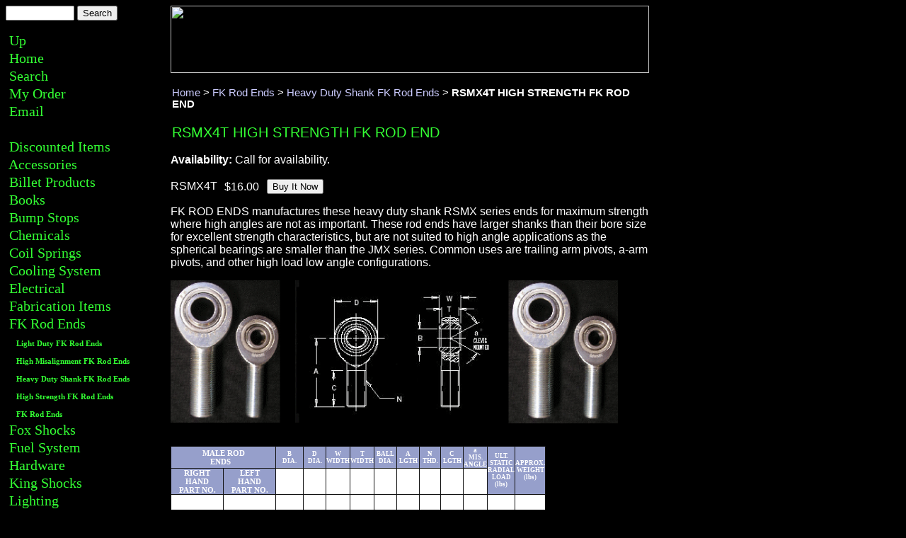

--- FILE ---
content_type: text/html
request_url: http://www.offroad-engineering.com/rsmx4t.html
body_size: 6192
content:
<!DOCTYPE HTML PUBLIC "-//W3C//DTD HTML 4.01 Transitional//EN">
<html><head><meta name="Description" content="Off road engineering offers the best pricing and unsurpassed customer service.Fox shocks are one of our best selling shocks.Fox shock has been manufacturing racing shocks for more than thirty years and are quality shocks.Shocks such as fox shocks are rebuidable and revalvable.King racing shocks and sway-a-way shocks are also high quality shock and are also ajustable.Sway away shock and Fox shock and king shock have performed well in the off road racing community.King shocks and Fox shocks are both very well designed like swayaway shocks."><meta name="Keywords" content="RSMX4T HIGH STRENGTH FK ROD END Heavy Duty Shank FK Rod Ends FK ROD ENDS manufactures these heavy duty shank RSMX series ends maximum strength where high angles not important These rod ends have larger shanks their bore size excellent strength characteristics not suited high angle applications spherical bearings smaller JMX series Common uses trailing arm pivots a arm pivots other high load low angle configurations nbsp MALE ROD nbsp nbsp nbsp nbsp nbsp nbsp nbsp nbsp nbsp ENDS nbsp nbsp nbsp nbsp nbsp nbsp nbsp nbsp nbsp nbsp nbsp nbsp nbsp B DIA D DIA W WIDTH T WIDTH BALL DIA LGTH N THD C LGTH MIS ANGLE ULT STATIC RADIAL LOAD lbs APPROX WEIGHT lbs RIGHT HAND PART NO LEFT HAND PART NO 0015 0005 010 010 005 005 005 005 REF 015 015 UNF 3A 062 031 REF RSMX3T RSMXL3T 1900 750 312 250 437 1 562 1 4 28 1 000 10 5 270 043 RSMX4T RSMX4LT 2500 875 375 281 500 1 875 5 16 24 1 250 13 8 471 072 RSMX5T RSMX5LT 3125 1 000 437 344 625 1 938 3 8 24 1 250 12 13 012 112 RSMX6T RSMX6LT 3750 1 125 500 406 719 2 125 7 16 20 1 375 10 17 610 160 RSMX7T RSMX7LT 4375 1 312 562 437 812 2 438 1 2 20 1 500 12 23 470 249 RSMX8T RSMX8LT 5000 1 500 625 500 937 2 625 5 8 18 1 625 10 31 420 382 RSMX10 8T RSMX10 8T 6250 1 750 750 562 1 125 2 875 3 4 16 1 750 13 40 590 602 RSMX10T RSMX10T 6250 1 750 750 562 1 125 2 875 3 4 16 1 750 13 40 590 602 RSMX12T RSMX12T 7500 2 000 875 687 1 312 3 375 7 8 14 1 875 12 55 696 918 RSMX14T RSMX14T 8750 2 312 875 765 1 375 3 800 1 14 2 375 12 63 096 1"><title>RSMX4T HIGH STRENGTH FK ROD END</title><script type="text/javascript">

  var _gaq = _gaq || [];
  _gaq.push(['_setAccount', 'UA-3312823-1']);
  _gaq.push(['_trackPageview']);

  (function() {
    var ga = document.createElement('script'); ga.type = 'text/javascript'; ga.async = true;
    ga.src = ('https:' == document.location.protocol ? 'https://ssl' : 'http://www') + '.google-analytics.com/ga.js';
    var s = document.getElementsByTagName('script')[0]; s.parentNode.insertBefore(ga, s);
  })();

</script><style type="text/css">
h1 { font-family: Arial, Helvetica, sans-serif; font-size: 20px; font-weight: normal; color: #33ff33; margin:2px; line-height: 20px}
</style>
<style type="text/css">
.yst-side-nav          {font-family: Impact; font-size: 15pt; color: #33ff33; text-decoration: none; font-weight: normal; margin:10px; line-height: 25px}
A.yst-side-nav:link    {font-family: Impact; font-size: 15pt; color: #33ff33; text-decoration: none; font-weight: normal; margin:0px; line-height: 20px}
A.yst-side-nav:hover   {font-family: Impact; font-size: 15pt; color: #33ff33; text-decoration: underline; font-weight: normal; margin:0px; line-height: 20px}
A.yst-side-nav:active  {font-family: Impact; font-size: 15pt; color: #33ff33; text-decoration: none; font-weight: normal; margin:0px; line-height: 20px}
A.yst-side-nav:visited {font-family: Impact; font-size: 15pt; font-weight: normal; margin:0px; line-height: 20px}
</style>
<style type="text/css">
.yst-side-nav-subsection          {font-family: Helvetica-bold; font-size: 8pt; color: #33ff33; text-decoration: none; font-weight: bold; margin-left: 10px; line-height: 15px}
A.yst-side-nav-subsection:link    {font-family: Helvetica-bold; font-size: 8pt; color: #33ff33; text-decoration: none; font-weight: bold; margin-left: 10px; line-height: 15px}
A.yst-side-nav-subsection:hover   {font-family: Helvetica-bold; font-size: 8pt; color: #33ff33; text-decoration: underline; font-weight: bold; margin-left: 10px; line-height: 15px}
A.yst-side-nav-subsection:active  {font-family: Helvetica-bold; font-size: 10pt; color: #33ff33; text-decoration: none; font-weight: bold; margin-left: 10px; line-height: 15px}
A.yst-side-nav-subsection:visited {font-family: Helvetica-bold; font-size: 8pt; font-weight: bold; margin-left: 10px; line-height: 15px}
</style>
<style type="text/css">
.yst-breadcrumbs          {font-family: Arial; font-size: 11pt; text-decoration: none; font-weight: normal;}
A.yst-breadcrumbs:link    {font-family: Arial; font-size: 11pt; text-decoration: none; font-weight: normal;}
A.yst-breadcrumbs:hover   {font-family: Arial; font-size: 11pt; text-decoration: underline; font-weight: normal;}
A.yst-breadcrumbs:active  {font-family: Arial; font-size: 11pt; text-decoration: none; font-weight: normal;}
A.yst-breadcrumbs:visited {font-family: Arial; font-size: 11pt; font-weight: normal;}
.yst-breadcrumbs-last          {font-family: Arial; font-size: 11pt; text-decoration: none; font-weight: bold;}
</style>
</head><body bgcolor=000000 background="https://sep.yimg.com/ca/I/yhst-29053237042699_2271_0" text=ffffff link=ccccff vlink=ccccff><table border=0 cellspacing=0 cellpadding=0><tr valign=top><td width=207><table border=0 cellspacing=0 cellpadding=0><tr><td><form name=searchform method=post action="http://store.yahoo.com/cgi-bin/nsearch"><input type=hidden name=vwcatalog value=YHST-29053237042699><input type=text name=query size=10>&nbsp;<input type=submit value="Search"></form></td></tr></table><table border=0 cellspacing=0 cellpadding=0 width=207><tr valign=top><td bgcolor=000000 valign="top" class="yst-side-nav">&nbsp;<a class="yst-side-nav" href="fk-rod-ends-heavy-duty-shank-rod-ends.html">Up</a></td></tr><tr valign=top><td bgcolor=000000 valign="top" class="yst-side-nav">&nbsp;<a class="yst-side-nav" href="index.html">Home</a></td></tr><tr valign=top><td bgcolor=000000 valign="top" class="yst-side-nav">&nbsp;<a class="yst-side-nav" href="nsearch.html">Search</a></td></tr><tr valign=top><td bgcolor=000000 valign="top" class="yst-side-nav">&nbsp;<a class="yst-side-nav" href="https://order.store.yahoo.net/yhst-29053237042699/cgi-bin/wg-order?yhst-29053237042699">My Order</a></td></tr><tr valign=top><td bgcolor=000000 valign="top" class="yst-side-nav">&nbsp;<a class="yst-side-nav" href="mailto:sales@Offroad-Engineering.com">Email</a></td></tr><tr valign=top><td bgcolor=000000 valign="top" class="yst-side-nav">&nbsp;</td></tr><tr valign=top><td bgcolor=000000 valign="top" class="yst-side-nav">&nbsp;<a class="yst-side-nav" href="diit.html">Discounted Items</a><br>&nbsp;<a class="yst-side-nav" href="accessories.html">Accessories</a><br>&nbsp;<a class="yst-side-nav" href="billetproducts.html">Billet Products</a><br>&nbsp;<a class="yst-side-nav" href="books.html">Books</a><br>&nbsp;<a class="yst-side-nav" href="bump-stops.html">Bump Stops</a><br>&nbsp;<a class="yst-side-nav" href="chemicals.html">Chemicals</a><br>&nbsp;<a class="yst-side-nav" href="coilsprings.html">Coil Springs</a><br>&nbsp;<a class="yst-side-nav" href="cooling-system.html">Cooling System</a><br>&nbsp;<a class="yst-side-nav" href="electrical.html">Electrical</a><br>&nbsp;<a class="yst-side-nav" href="fabrication.html">Fabrication Items</a><br>&nbsp;<a class="yst-side-nav" href="fk-rod-ends.html">FK Rod Ends</a><br>&nbsp;<a class="yst-side-nav-subsection" href="fk-rod-ends-light-duty-rod-ends.html">Light Duty FK Rod Ends</a><br>&nbsp;<a class="yst-side-nav-subsection" href="fk-rod-ends-high-misalignment-rod-ends.html">High Misalignment FK Rod Ends</a><br>&nbsp;<a class="yst-side-nav-subsection" href="fk-rod-ends-heavy-duty-shank-rod-ends.html">Heavy Duty Shank FK Rod Ends</a><br>&nbsp;<a class="yst-side-nav-subsection" href="fk-rod-ends-high-strength-rod-ends.html">High Strength FK Rod Ends</a><br>&nbsp;<a class="yst-side-nav-subsection" href="fkrodends.html">FK Rod Ends</a><br>&nbsp;<a class="yst-side-nav" href="fox-shocks.html">Fox Shocks</a><br>&nbsp;<a class="yst-side-nav" href="fuel-system.html">Fuel System</a><br>&nbsp;<a class="yst-side-nav" href="hardware.html">Hardware</a><br>&nbsp;<a class="yst-side-nav" href="kingshocks.html">King Shocks</a><br>&nbsp;<a class="yst-side-nav" href="lighting.html">Lighting</a><br>&nbsp;<a class="yst-side-nav" href="limiting-straps.html">Limiting Straps</a><br>&nbsp;<a class="yst-side-nav" href="rhino.html">Rhino</a><br>&nbsp;<a class="yst-side-nav" href="safety.html">Safety</a><br>&nbsp;<a class="yst-side-nav" href="seats.html">Seats</a><br>&nbsp;<a class="yst-side-nav" href="service.html">Service</a><br>&nbsp;<a class="yst-side-nav" href="shocks.html">Shocks</a><br>&nbsp;<a class="yst-side-nav" href="shock-parts.html">Shock Parts</a><br>&nbsp;<a class="yst-side-nav" href="steering.html">Steering</a><br>&nbsp;<a class="yst-side-nav" href="stickers.html">Stickers</a><br>&nbsp;<a class="yst-side-nav" href="specials.html">Specials</a><br>&nbsp;<a class="yst-side-nav" href="sway-bars.html">Sway Bars</a><br>&nbsp;<a class="yst-side-nav" href="suspension.html">Suspension</a><br>&nbsp;<a class="yst-side-nav" href="sway-a-way-shocks.html">Sway-A-Way Shocks</a><br>&nbsp;<a class="yst-side-nav" href="technicalinfo.html">Technical Info</a><br>&nbsp;<a class="yst-side-nav" href="tools.html">Tools</a><br>&nbsp;<a class="yst-side-nav" href="torsion-bars.html">Torsion Bars</a><br>&nbsp;<a class="yst-side-nav" href="links.html">Links</a><br>&nbsp;<a class="yst-side-nav" href="faco1.html">Fabrication and Design</a><br>&nbsp;<a class="yst-side-nav" href="driveline.html">Driveline</a><br></td></tr></table><br><img src="https://sep.yimg.com/ca/Img/trans_1x1.gif" height=1 width=207 border=0></td><td width=26><img src="https://sep.yimg.com/ca/Img/trans_1x1.gif" height=1 width=26 border=0></td><td><a href="index.html"><img src="https://sep.yimg.com/ay/yhst-29053237042699/chemicals-1.gif" width=676 height=95 border=0 hspace=0 vspace=0></a><br><br><table border=0 cellspacing=0 cellpadding=0 width=676><tr valign=top><td width=676><table border=0 cellspacing=0 cellpadding=2 width="100%"><tr><td><a href="index.html" class="yst-breadcrumbs">Home</a><span class="yst-breadcrumbs">&nbsp;>&nbsp;</span><a href="fk-rod-ends.html" class="yst-breadcrumbs">FK Rod Ends</a><span class="yst-breadcrumbs">&nbsp;>&nbsp;</span><a href="fk-rod-ends-heavy-duty-shank-rod-ends.html" class="yst-breadcrumbs">Heavy Duty Shank FK Rod Ends</a><span class="yst-breadcrumbs">&nbsp;>&nbsp;</span><span class="yst-breadcrumbs-last">RSMX4T HIGH STRENGTH FK ROD END</span><br><br></td></tr></table><h1>RSMX4T HIGH STRENGTH FK ROD END</h1><font size=3 face="arial, helvetica"><form method=post action="https://order.store.yahoo.net/yhst-29053237042699/cgi-bin/wg-order?yhst-29053237042699+rsmx4t"><br><b>Availability:</b> Call for availability.<br><br>RSMX4T<img src="https://sep.yimg.com/ca/Img/trans_1x1.gif" height=1 width=10 border=0><img src="https://sep.yimg.com/ca/I/yhst-29053237042699_2271_27348376" width=50 height=17 align=absmiddle border=0 hspace=0 vspace=0 alt="$16.00"><img src="https://sep.yimg.com/ca/Img/trans_1x1.gif" height=1 width=10 border=0><input name=vwitem type=hidden value=rsmx4t><input name=vwcatalog type=hidden value=yhst-29053237042699><input type=submit value="Buy It Now"><br><input type="hidden" name=".autodone" value="http://www.offroad-engineering.com/rsmx4t.html" /></form><p>FK ROD ENDS manufactures these heavy duty shank RSMX series ends for maximum 
strength where high angles are not as important. These rod ends have larger 
shanks than their bore size for excellent strength characteristics, but are not 
suited to high angle applications as the spherical bearings are smaller than the 
JMX series. Common uses are trailing arm pivots, a-arm pivots, and other high 
load low angle configurations.</p>
<p>
<img border="0" src="http://site.offroad-engineering.com/fk/rsmx.gif" width="632" height="202"></p>
              <div align="left">
                <table style="border-collapse: collapse;" border="0" bordercolor="#111111" cellpadding="0" cellspacing="0" width="56%">
                  <tr>
                    <td style="font-style: normal; font-variant: normal; font-weight: normal; font-size: 10pt; font-family: verdana;" width="59%">&nbsp;</td>
                  </tr>
                </table>
</div>
<div align="left">
  <table style="border-collapse: collapse;" border="1" bordercolor="#111111" cellpadding="0" cellspacing="0" width="56%">
    <tr>
      <td colspan="2" style="font-style: normal; font-variant: normal; font-weight: normal; font-size: 10pt; font-family: verdana;" align="center" bgcolor="#969fcb" width="14%">
      <p align="center"><strong><small>MALE ROD<br>
      &nbsp;&nbsp;&nbsp;&nbsp;&nbsp;&nbsp;&nbsp;&nbsp;&nbsp; ENDS&nbsp;&nbsp;&nbsp;&nbsp;&nbsp;&nbsp;&nbsp;&nbsp;&nbsp;&nbsp;&nbsp;&nbsp;&nbsp; </small></strong></td>
      <td style="font-style: normal; font-variant: normal; font-weight: normal; font-size: 10pt; font-family: verdana;" align="center" bgcolor="#969fcb" width="7%">
      <strong><small><small>B<br>
      DIA.</small></small></strong></td>
      <td style="font-style: normal; font-variant: normal; font-weight: normal; font-size: 10pt; font-family: verdana;" align="center" bgcolor="#969fcb" width="7%">
      <strong><small><small>D<br>
      DIA.</small></small></strong></td>
      <td style="font-style: normal; font-variant: normal; font-weight: normal; font-size: 10pt; font-family: verdana;" align="center" bgcolor="#969fcb" width="7%">
      <strong><small><small>W<br>
      WIDTH</small></small></strong></td>
      <td style="font-style: normal; font-variant: normal; font-weight: normal; font-size: 10pt; font-family: verdana;" align="center" bgcolor="#969fcb" width="8%">
      <strong><small><small>T<br>
      WIDTH</small></small></strong></td>
      <td style="font-style: normal; font-variant: normal; font-weight: normal; font-size: 10pt; font-family: verdana;" align="center" bgcolor="#969fcb" width="8%">
      <strong><small><small>BALL</small><br>
      <small>DIA.</small></small></strong></td>
      <td style="font-style: normal; font-variant: normal; font-weight: normal; font-size: 10pt; font-family: verdana;" align="center" bgcolor="#969fcb" width="8%">
      <strong><small><small>A</small><br>
      <small>LGTH</small></small></strong></td>
      <td style="font-style: normal; font-variant: normal; font-weight: normal; font-size: 10pt; font-family: verdana;" align="center" bgcolor="#969fcb" width="8%">
      <strong><small><small>N</small><br>
      <small>THD.</small></small></strong></td>
      <td style="font-style: normal; font-variant: normal; font-weight: normal; font-size: 10pt; font-family: verdana;" align="center" bgcolor="#969fcb" width="8%">
      <strong><small><small>C</small><br>
      <small>LGTH</small></small></strong></td>
      <td style="font-style: normal; font-variant: normal; font-weight: normal; font-size: 10pt; font-family: verdana;" align="center" bgcolor="#969fcb" width="8%">
      <strong><small><small>a</small><br>
      <small>MIS.</small><br>
      <small>ANGLE</small></small></strong></td>
      <td rowspan="2" style="font-style: normal; font-variant: normal; font-weight: normal; font-size: 10pt; font-family: verdana;" align="center" bgcolor="#969fcb" width="8%">
      <strong><small><small>ULT.<br>
      STATIC<br>
      RADIAL<br>
      LOAD<br>
      (lbs)</small></small></strong></td>
      <td rowspan="2" style="font-style: normal; font-variant: normal; font-weight: normal; font-size: 10pt; font-family: verdana;" align="center" bgcolor="#969fcb" width="8%">
      <strong><small><small>APPROX.<br>
      WEIGHT<br>
      (lbs)</small></small></strong></td>
    </tr>
    <tr>
      <td style="font-style: normal; font-variant: normal; font-weight: normal; font-size: 10pt; font-family: verdana;" align="center" bgcolor="#969fcb" width="7%">
      <strong><small>RIGHT<br>
      HAND<br>
      PART NO.</small></strong></td>
      <td style="font-style: normal; font-variant: normal; font-weight: normal; font-size: 10pt; font-family: verdana;" align="center" bgcolor="#969fcb" width="7%">
      <small><strong>LEFT<br>
      HAND<br>
      PART NO.</strong></small></td>
      <td style="font-style: normal; font-variant: normal; font-weight: normal; font-size: 10pt; font-family: verdana;" align="center" bgcolor="#ffffff" width="7%">
      +.0015<br>
      -.0005</td>
      <td style="font-style: normal; font-variant: normal; font-weight: normal; font-size: 10pt; font-family: verdana;" align="center" bgcolor="#ffffff" width="7%">
      +.010<br>
      -.010</td>
      <td style="font-style: normal; font-variant: normal; font-weight: normal; font-size: 10pt; font-family: verdana;" align="center" bgcolor="#ffffff" width="7%">
      +.005<br>
      -.005</td>
      <td style="font-style: normal; font-variant: normal; font-weight: normal; font-size: 10pt; font-family: verdana;" align="center" bgcolor="#ffffff" width="8%">
      +.005<br>
      -.005</td>
      <td style="font-style: normal; font-variant: normal; font-weight: normal; font-size: 10pt; font-family: verdana;" align="center" bgcolor="#ffffff" width="8%">
      REF.</td>
      <td style="font-style: normal; font-variant: normal; font-weight: normal; font-size: 10pt; font-family: verdana;" align="center" bgcolor="#ffffff" width="8%">
      +.015<br>
      -.015</td>
      <td style="font-style: normal; font-variant: normal; font-weight: normal; font-size: 10pt; font-family: verdana;" align="center" bgcolor="#ffffff" width="8%">
      UNF<br>
      3A</td>
      <td style="font-style: normal; font-variant: normal; font-weight: normal; font-size: 10pt; font-family: verdana;" align="center" bgcolor="#ffffff" width="8%">
      +.062<br>
      -.031</td>
      <td style="font-style: normal; font-variant: normal; font-weight: normal; font-size: 10pt; font-family: verdana;" align="center" bgcolor="#ffffff" width="8%">
      REF.</td>
    </tr>
    <tr>
      <td style="font-style: normal; font-variant: normal; font-weight: normal; font-size: 10pt; font-family: verdana;" bgcolor="#ffffff" width="7%">
      RSMX3T</td>
      <td style="font-style: normal; font-variant: normal; font-weight: normal; font-size: 10pt; font-family: verdana;" bgcolor="#ffffff" width="7%">
      RSMXL3T</td>
      <td style="font-style: normal; font-variant: normal; font-weight: normal; font-size: 10pt; font-family: verdana;" align="center" bgcolor="#ffffff" width="7%">
      .1900</td>
      <td style="font-style: normal; font-variant: normal; font-weight: normal; font-size: 10pt; font-family: verdana;" align="center" bgcolor="#ffffff" width="7%">
      .750</td>
      <td style="font-style: normal; font-variant: normal; font-weight: normal; font-size: 10pt; font-family: verdana;" align="center" bgcolor="#ffffff" width="7%">
      .312</td>
      <td style="font-style: normal; font-variant: normal; font-weight: normal; font-size: 10pt; font-family: verdana;" align="center" bgcolor="#ffffff" width="8%">
      .250</td>
      <td style="font-style: normal; font-variant: normal; font-weight: normal; font-size: 10pt; font-family: verdana;" align="center" bgcolor="#ffffff" width="8%">
      .437</td>
      <td style="font-style: normal; font-variant: normal; font-weight: normal; font-size: 10pt; font-family: verdana;" align="center" bgcolor="#ffffff" width="8%">
      1.562</td>
      <td style="font-style: normal; font-variant: normal; font-weight: normal; font-size: 10pt; font-family: verdana;" align="center" bgcolor="#ffffff" width="8%">
      1/4-28</td>
      <td style="font-style: normal; font-variant: normal; font-weight: normal; font-size: 10pt; font-family: verdana;" align="center" bgcolor="#ffffff" width="8%">
      1.000</td>
      <td style="font-style: normal; font-variant: normal; font-weight: normal; font-size: 10pt; font-family: verdana;" align="center" bgcolor="#ffffff" width="8%">
      10</td>
      <td style="font-style: normal; font-variant: normal; font-weight: normal; font-size: 10pt; font-family: verdana;" align="center" bgcolor="#ffffff" width="8%">
      5,270</td>
      <td style="font-style: normal; font-variant: normal; font-weight: normal; font-size: 10pt; font-family: verdana;" align="center" bgcolor="#ffffff" width="8%">
      .043</td>
    </tr>
    <tr>
      <td style="font-style: normal; font-variant: normal; font-weight: normal; font-size: 10pt; font-family: verdana;" bgcolor="#c2cced" width="7%">
      RSMX4T</td>
      <td style="font-style: normal; font-variant: normal; font-weight: normal; font-size: 10pt; font-family: verdana;" bgcolor="#c2cced" width="7%">
      RSMX4LT</td>
      <td style="font-style: normal; font-variant: normal; font-weight: normal; font-size: 10pt; font-family: verdana;" align="center" bgcolor="#c2cced" width="7%">
      .2500</td>
      <td style="font-style: normal; font-variant: normal; font-weight: normal; font-size: 10pt; font-family: verdana;" align="center" bgcolor="#c2cced" width="7%">
      .875</td>
      <td style="font-style: normal; font-variant: normal; font-weight: normal; font-size: 10pt; font-family: verdana;" align="center" bgcolor="#c2cced" width="7%">
      .375</td>
      <td style="font-style: normal; font-variant: normal; font-weight: normal; font-size: 10pt; font-family: verdana;" align="center" bgcolor="#c2cced" width="8%">
      .281</td>
      <td style="font-style: normal; font-variant: normal; font-weight: normal; font-size: 10pt; font-family: verdana;" align="center" bgcolor="#c2cced" width="8%">
      .500</td>
      <td style="font-style: normal; font-variant: normal; font-weight: normal; font-size: 10pt; font-family: verdana;" align="center" bgcolor="#c2cced" width="8%">
      1.875</td>
      <td style="font-style: normal; font-variant: normal; font-weight: normal; font-size: 10pt; font-family: verdana;" align="center" bgcolor="#c2cced" width="8%">
      5/16-24</td>
      <td style="font-style: normal; font-variant: normal; font-weight: normal; font-size: 10pt; font-family: verdana;" align="center" bgcolor="#c2cced" width="8%">
      1.250</td>
      <td style="font-style: normal; font-variant: normal; font-weight: normal; font-size: 10pt; font-family: verdana;" align="center" bgcolor="#c2cced" width="8%">
      13</td>
      <td style="font-style: normal; font-variant: normal; font-weight: normal; font-size: 10pt; font-family: verdana;" align="center" bgcolor="#c2cced" width="8%">
      8,471</td>
      <td style="font-style: normal; font-variant: normal; font-weight: normal; font-size: 10pt; font-family: verdana;" align="center" bgcolor="#c2cced" width="8%">
      .072</td>
    </tr>
    <tr>
      <td style="font-style: normal; font-variant: normal; font-weight: normal; font-size: 10pt; font-family: verdana;" bgcolor="#ffffff" width="7%">
      RSMX5T</td>
      <td style="font-style: normal; font-variant: normal; font-weight: normal; font-size: 10pt; font-family: verdana;" bgcolor="#ffffff" width="7%">
      RSMX5LT</td>
      <td style="font-style: normal; font-variant: normal; font-weight: normal; font-size: 10pt; font-family: verdana;" align="center" bgcolor="#ffffff" width="7%">
      .3125</td>
      <td style="font-style: normal; font-variant: normal; font-weight: normal; font-size: 10pt; font-family: verdana;" align="center" bgcolor="#ffffff" width="7%">
      1.000</td>
      <td style="font-style: normal; font-variant: normal; font-weight: normal; font-size: 10pt; font-family: verdana;" align="center" bgcolor="#ffffff" width="7%">
      .437</td>
      <td style="font-style: normal; font-variant: normal; font-weight: normal; font-size: 10pt; font-family: verdana;" align="center" bgcolor="#ffffff" width="8%">
      .344</td>
      <td style="font-style: normal; font-variant: normal; font-weight: normal; font-size: 10pt; font-family: verdana;" align="center" bgcolor="#ffffff" width="8%">
      .625</td>
      <td style="font-style: normal; font-variant: normal; font-weight: normal; font-size: 10pt; font-family: verdana;" align="center" bgcolor="#ffffff" width="8%">
      1.938</td>
      <td style="font-style: normal; font-variant: normal; font-weight: normal; font-size: 10pt; font-family: verdana;" align="center" bgcolor="#ffffff" width="8%">
      3/8-24</td>
      <td style="font-style: normal; font-variant: normal; font-weight: normal; font-size: 10pt; font-family: verdana;" align="center" bgcolor="#ffffff" width="8%">
      1.250</td>
      <td style="font-style: normal; font-variant: normal; font-weight: normal; font-size: 10pt; font-family: verdana;" align="center" bgcolor="#ffffff" width="8%">
      12</td>
      <td style="font-style: normal; font-variant: normal; font-weight: normal; font-size: 10pt; font-family: verdana;" align="center" bgcolor="#ffffff" width="8%">
      13,012</td>
      <td style="font-style: normal; font-variant: normal; font-weight: normal; font-size: 10pt; font-family: verdana;" align="center" bgcolor="#ffffff" width="8%">
      .112</td>
    </tr>
    <tr>
      <td style="font-style: normal; font-variant: normal; font-weight: normal; font-size: 10pt; font-family: verdana;" bgcolor="#c2cced" width="7%">
      RSMX6T</td>
      <td style="font-style: normal; font-variant: normal; font-weight: normal; font-size: 10pt; font-family: verdana;" bgcolor="#c2cced" width="7%">
      RSMX6LT</td>
      <td style="font-style: normal; font-variant: normal; font-weight: normal; font-size: 10pt; font-family: verdana;" align="center" bgcolor="#c2cced" width="7%">
      .3750</td>
      <td style="font-style: normal; font-variant: normal; font-weight: normal; font-size: 10pt; font-family: verdana;" align="center" bgcolor="#c2cced" width="7%">
      1.125</td>
      <td style="font-style: normal; font-variant: normal; font-weight: normal; font-size: 10pt; font-family: verdana;" align="center" bgcolor="#c2cced" width="7%">
      .500</td>
      <td style="font-style: normal; font-variant: normal; font-weight: normal; font-size: 10pt; font-family: verdana;" align="center" bgcolor="#c2cced" width="8%">
      .406</td>
      <td style="font-style: normal; font-variant: normal; font-weight: normal; font-size: 10pt; font-family: verdana;" align="center" bgcolor="#c2cced" width="8%">
      .719</td>
      <td style="font-style: normal; font-variant: normal; font-weight: normal; font-size: 10pt; font-family: verdana;" align="center" bgcolor="#c2cced" width="8%">
      2.125</td>
      <td style="font-style: normal; font-variant: normal; font-weight: normal; font-size: 10pt; font-family: verdana;" align="center" bgcolor="#c2cced" width="8%">
      7/16-20</td>
      <td style="font-style: normal; font-variant: normal; font-weight: normal; font-size: 10pt; font-family: verdana;" align="center" bgcolor="#c2cced" width="8%">
      1.375</td>
      <td style="font-style: normal; font-variant: normal; font-weight: normal; font-size: 10pt; font-family: verdana;" align="center" bgcolor="#c2cced" width="8%">
      10</td>
      <td style="font-style: normal; font-variant: normal; font-weight: normal; font-size: 10pt; font-family: verdana;" align="center" bgcolor="#c2cced" width="8%">
      17,610</td>
      <td style="font-style: normal; font-variant: normal; font-weight: normal; font-size: 10pt; font-family: verdana;" align="center" bgcolor="#c2cced" width="8%">
      .160</td>
    </tr>
    <tr>
      <td style="font-style: normal; font-variant: normal; font-weight: normal; font-size: 10pt; font-family: verdana;" bgcolor="#ffffff" width="7%">
      RSMX7T</td>
      <td style="font-style: normal; font-variant: normal; font-weight: normal; font-size: 10pt; font-family: verdana;" bgcolor="#ffffff" width="7%">
      RSMX7LT</td>
      <td style="font-style: normal; font-variant: normal; font-weight: normal; font-size: 10pt; font-family: verdana;" align="center" bgcolor="#ffffff" width="7%">
      .4375</td>
      <td style="font-style: normal; font-variant: normal; font-weight: normal; font-size: 10pt; font-family: verdana;" align="center" bgcolor="#ffffff" width="7%">
      1.312</td>
      <td style="font-style: normal; font-variant: normal; font-weight: normal; font-size: 10pt; font-family: verdana;" align="center" bgcolor="#ffffff" width="7%">
      .562</td>
      <td style="font-style: normal; font-variant: normal; font-weight: normal; font-size: 10pt; font-family: verdana;" align="center" bgcolor="#ffffff" width="8%">
      .437</td>
      <td style="font-style: normal; font-variant: normal; font-weight: normal; font-size: 10pt; font-family: verdana;" align="center" bgcolor="#ffffff" width="8%">
      .812</td>
      <td style="font-style: normal; font-variant: normal; font-weight: normal; font-size: 10pt; font-family: verdana;" align="center" bgcolor="#ffffff" width="8%">
      2.438</td>
      <td style="font-style: normal; font-variant: normal; font-weight: normal; font-size: 10pt; font-family: verdana;" align="center" bgcolor="#ffffff" width="8%">
      1/2-20</td>
      <td style="font-style: normal; font-variant: normal; font-weight: normal; font-size: 10pt; font-family: verdana;" align="center" bgcolor="#ffffff" width="8%">
      1.500</td>
      <td style="font-style: normal; font-variant: normal; font-weight: normal; font-size: 10pt; font-family: verdana;" align="center" bgcolor="#ffffff" width="8%">
      12</td>
      <td style="font-style: normal; font-variant: normal; font-weight: normal; font-size: 10pt; font-family: verdana;" align="center" bgcolor="#ffffff" width="8%">
      23,470</td>
      <td style="font-style: normal; font-variant: normal; font-weight: normal; font-size: 10pt; font-family: verdana;" align="center" bgcolor="#ffffff" width="8%">
      .249</td>
    </tr>
    <tr>
      <td style="font-style: normal; font-variant: normal; font-weight: normal; font-size: 10pt; font-family: verdana;" bgcolor="#c2cced" width="7%">
      RSMX8T</td>
      <td style="font-style: normal; font-variant: normal; font-weight: normal; font-size: 10pt; font-family: verdana;" bgcolor="#c2cced" width="7%">
      RSMX8LT</td>
      <td style="font-style: normal; font-variant: normal; font-weight: normal; font-size: 10pt; font-family: verdana;" align="center" bgcolor="#c2cced" width="7%">
      .5000</td>
      <td style="font-style: normal; font-variant: normal; font-weight: normal; font-size: 10pt; font-family: verdana;" align="center" bgcolor="#c2cced" width="7%">
      1.500</td>
      <td style="font-style: normal; font-variant: normal; font-weight: normal; font-size: 10pt; font-family: verdana;" align="center" bgcolor="#c2cced" width="7%">
      .625</td>
      <td style="font-style: normal; font-variant: normal; font-weight: normal; font-size: 10pt; font-family: verdana;" align="center" bgcolor="#c2cced" width="8%">
      .500</td>
      <td style="font-style: normal; font-variant: normal; font-weight: normal; font-size: 10pt; font-family: verdana;" align="center" bgcolor="#c2cced" width="8%">
      .937</td>
      <td style="font-style: normal; font-variant: normal; font-weight: normal; font-size: 10pt; font-family: verdana;" align="center" bgcolor="#c2cced" width="8%">
      2.625</td>
      <td style="font-style: normal; font-variant: normal; font-weight: normal; font-size: 10pt; font-family: verdana;" align="center" bgcolor="#c2cced" width="8%">
      5/8-18</td>
      <td style="font-style: normal; font-variant: normal; font-weight: normal; font-size: 10pt; font-family: verdana;" align="center" bgcolor="#c2cced" width="8%">
      1.625</td>
      <td style="font-style: normal; font-variant: normal; font-weight: normal; font-size: 10pt; font-family: verdana;" align="center" bgcolor="#c2cced" width="8%">
      10</td>
      <td style="font-style: normal; font-variant: normal; font-weight: normal; font-size: 10pt; font-family: verdana;" align="center" bgcolor="#c2cced" width="8%">
      31,420</td>
      <td style="font-style: normal; font-variant: normal; font-weight: normal; font-size: 10pt; font-family: verdana;" align="center" bgcolor="#c2cced" width="8%">
      .382</td>
    </tr>
    <tr>
      <td style="font-style: normal; font-variant: normal; font-weight: normal; font-size: 10pt; font-family: verdana;" bgcolor="#ffffff" width="7%">
      RSMX10-8T</td>
      <td style="font-style: normal; font-variant: normal; font-weight: normal; font-size: 10pt; font-family: verdana;" bgcolor="#ffffff" width="7%">
      RSMX10-8T</td>
      <td style="font-style: normal; font-variant: normal; font-weight: normal; font-size: 10pt; font-family: verdana;" align="center" bgcolor="#ffffff" width="7%">
      .6250</td>
      <td style="font-style: normal; font-variant: normal; font-weight: normal; font-size: 10pt; font-family: verdana;" align="center" bgcolor="#ffffff" width="7%">
      1.750</td>
      <td style="font-style: normal; font-variant: normal; font-weight: normal; font-size: 10pt; font-family: verdana;" align="center" bgcolor="#ffffff" width="7%">
      .750</td>
      <td style="font-style: normal; font-variant: normal; font-weight: normal; font-size: 10pt; font-family: verdana;" align="center" bgcolor="#ffffff" width="8%">
      .562</td>
      <td style="font-style: normal; font-variant: normal; font-weight: normal; font-size: 10pt; font-family: verdana;" align="center" bgcolor="#ffffff" width="8%">
      1.125</td>
      <td style="font-style: normal; font-variant: normal; font-weight: normal; font-size: 10pt; font-family: verdana;" align="center" bgcolor="#ffffff" width="8%">
      2.875</td>
      <td style="font-style: normal; font-variant: normal; font-weight: normal; font-size: 10pt; font-family: verdana;" align="center" bgcolor="#ffffff" width="8%">
      3/4-16</td>
      <td style="font-style: normal; font-variant: normal; font-weight: normal; font-size: 10pt; font-family: verdana;" align="center" bgcolor="#ffffff" width="8%">
      1.750</td>
      <td style="font-style: normal; font-variant: normal; font-weight: normal; font-size: 10pt; font-family: verdana;" align="center" bgcolor="#ffffff" width="8%">
      13</td>
      <td style="font-style: normal; font-variant: normal; font-weight: normal; font-size: 10pt; font-family: verdana;" align="center" bgcolor="#ffffff" width="8%">
      40,590</td>
      <td style="font-style: normal; font-variant: normal; font-weight: normal; font-size: 10pt; font-family: verdana;" align="center" bgcolor="#ffffff" width="8%">
      .602</td>
    </tr>
    <tr>
      <td style="font-style: normal; font-variant: normal; font-weight: normal; font-size: 10pt; font-family: verdana;" bgcolor="#c2cced" width="7%">
      RSMX10T</td>
      <td style="font-style: normal; font-variant: normal; font-weight: normal; font-size: 10pt; font-family: verdana;" bgcolor="#c2cced" width="7%">
      RSMX10T</td>
      <td style="font-style: normal; font-variant: normal; font-weight: normal; font-size: 10pt; font-family: verdana;" align="center" bgcolor="#c2cced" width="7%">
      .6250</td>
      <td style="font-style: normal; font-variant: normal; font-weight: normal; font-size: 10pt; font-family: verdana;" align="center" bgcolor="#c2cced" width="7%">
      1.750</td>
      <td style="font-style: normal; font-variant: normal; font-weight: normal; font-size: 10pt; font-family: verdana;" align="center" bgcolor="#c2cced" width="7%">
      .750</td>
      <td style="font-style: normal; font-variant: normal; font-weight: normal; font-size: 10pt; font-family: verdana;" align="center" bgcolor="#c2cced" width="8%">
      .562</td>
      <td style="font-style: normal; font-variant: normal; font-weight: normal; font-size: 10pt; font-family: verdana;" align="center" bgcolor="#c2cced" width="8%">
      1.125</td>
      <td style="font-style: normal; font-variant: normal; font-weight: normal; font-size: 10pt; font-family: verdana;" align="center" bgcolor="#c2cced" width="8%">
      2.875</td>
      <td style="font-style: normal; font-variant: normal; font-weight: normal; font-size: 10pt; font-family: verdana;" align="center" bgcolor="#c2cced" width="8%">
      3/4-16</td>
      <td style="font-style: normal; font-variant: normal; font-weight: normal; font-size: 10pt; font-family: verdana;" align="center" bgcolor="#c2cced" width="8%">
      1.750</td>
      <td style="font-style: normal; font-variant: normal; font-weight: normal; font-size: 10pt; font-family: verdana;" align="center" bgcolor="#c2cced" width="8%">
      13</td>
      <td style="font-style: normal; font-variant: normal; font-weight: normal; font-size: 10pt; font-family: verdana;" align="center" bgcolor="#c2cced" width="8%">
      40,590</td>
      <td style="font-style: normal; font-variant: normal; font-weight: normal; font-size: 10pt; font-family: verdana;" align="center" bgcolor="#c2cced" width="8%">
      .602</td>
    </tr>
    <tr>
      <td style="font-style: normal; font-variant: normal; font-weight: normal; font-size: 10pt; font-family: verdana;" bgcolor="#ffffff" width="7%">
      RSMX12T</td>
      <td style="font-style: normal; font-variant: normal; font-weight: normal; font-size: 10pt; font-family: verdana;" bgcolor="#ffffff" width="7%">
      RSMX12T</td>
      <td style="font-style: normal; font-variant: normal; font-weight: normal; font-size: 10pt; font-family: verdana;" align="center" bgcolor="#ffffff" width="7%">
      .7500</td>
      <td style="font-style: normal; font-variant: normal; font-weight: normal; font-size: 10pt; font-family: verdana;" align="center" bgcolor="#ffffff" width="7%">
      2.000</td>
      <td style="font-style: normal; font-variant: normal; font-weight: normal; font-size: 10pt; font-family: verdana;" align="center" bgcolor="#ffffff" width="7%">
      .875</td>
      <td style="font-style: normal; font-variant: normal; font-weight: normal; font-size: 10pt; font-family: verdana;" align="center" bgcolor="#ffffff" width="8%">
      .687</td>
      <td style="font-style: normal; font-variant: normal; font-weight: normal; font-size: 10pt; font-family: verdana;" align="center" bgcolor="#ffffff" width="8%">
      1.312</td>
      <td style="font-style: normal; font-variant: normal; font-weight: normal; font-size: 10pt; font-family: verdana;" align="center" bgcolor="#ffffff" width="8%">
      3.375</td>
      <td style="font-style: normal; font-variant: normal; font-weight: normal; font-size: 10pt; font-family: verdana;" align="center" bgcolor="#ffffff" width="8%">
      7/8-14</td>
      <td style="font-style: normal; font-variant: normal; font-weight: normal; font-size: 10pt; font-family: verdana;" align="center" bgcolor="#ffffff" width="8%">
      1.875</td>
      <td style="font-style: normal; font-variant: normal; font-weight: normal; font-size: 10pt; font-family: verdana;" align="center" bgcolor="#ffffff" width="8%">
      12</td>
      <td style="font-style: normal; font-variant: normal; font-weight: normal; font-size: 10pt; font-family: verdana;" align="center" bgcolor="#ffffff" width="8%">
      55,696</td>
      <td style="font-style: normal; font-variant: normal; font-weight: normal; font-size: 10pt; font-family: verdana;" align="center" bgcolor="#ffffff" width="8%">
      .918</td>
    </tr>
    <tr>
      <td style="font-style: normal; font-variant: normal; font-weight: normal; font-size: 10pt; font-family: verdana;" bgcolor="#c2cced" width="7%">
      RSMX14T**</td>
      <td style="font-style: normal; font-variant: normal; font-weight: normal; font-size: 10pt; font-family: verdana;" bgcolor="#c2cced" width="7%">
      RSMX14T**</td>
      <td style="font-style: normal; font-variant: normal; font-weight: normal; font-size: 10pt; font-family: verdana;" align="center" bgcolor="#c2cced" width="7%">
      .8750</td>
      <td style="font-style: normal; font-variant: normal; font-weight: normal; font-size: 10pt; font-family: verdana;" align="center" bgcolor="#c2cced" width="7%">
      2.312</td>
      <td style="font-style: normal; font-variant: normal; font-weight: normal; font-size: 10pt; font-family: verdana;" align="center" bgcolor="#c2cced" width="7%">
      .875</td>
      <td style="font-style: normal; font-variant: normal; font-weight: normal; font-size: 10pt; font-family: verdana;" align="center" bgcolor="#c2cced" width="8%">
      .765</td>
      <td style="font-style: normal; font-variant: normal; font-weight: normal; font-size: 10pt; font-family: verdana;" align="center" bgcolor="#c2cced" width="8%">
      1.375</td>
      <td style="font-style: normal; font-variant: normal; font-weight: normal; font-size: 10pt; font-family: verdana;" align="center" bgcolor="#c2cced" width="8%">
      3.800</td>
      <td style="font-style: normal; font-variant: normal; font-weight: normal; font-size: 10pt; font-family: verdana;" align="center" bgcolor="#c2cced" width="8%">
      1-14</td>
      <td style="font-style: normal; font-variant: normal; font-weight: normal; font-size: 10pt; font-family: verdana;" align="center" bgcolor="#c2cced" width="8%">
      2.375</td>
      <td style="font-style: normal; font-variant: normal; font-weight: normal; font-size: 10pt; font-family: verdana;" align="center" bgcolor="#c2cced" width="8%">
      12</td>
      <td style="font-style: normal; font-variant: normal; font-weight: normal; font-size: 10pt; font-family: verdana;" align="center" bgcolor="#c2cced" width="8%">
      63,096</td>
      <td style="font-style: normal; font-variant: normal; font-weight: normal; font-size: 10pt; font-family: verdana;" align="center" bgcolor="#c2cced" width="8%">
      1.302</td>
    </tr>
  </table>
</div><br><br></body><br><br></font></td></tr></table><hr width="100%" align=center><table width="100%"><tr><td align=center><font size=2 face="arial, helvetica"><b>Related Items</b></font><br><font size=2 face="arial, helvetica"><a href="rsmx3t.html">RSMX3T HIGH STRENGTH FK ROD END</a> | <a href="rsmx3lt.html">RSMX3LT HIGH STRENGTH FK ROD END</a> | <a href="rsmx4lt.html">RSMX4LT HIGH STRENGTH FK ROD END</a> | <a href="rsmx5t.html">RSMX5T HIGH STRENGTH FK ROD END</a> | <a href="rsmx5lt.html">RSMX5LT HIGH STRENGTH FK ROD END</a> | <a href="rsmx6t.html">RSMX6T HIGH STRENGTH FK ROD END</a> | <a href="rsmx6lt.html">RSMX6LT HIGH STRENGTH FK ROD END</a> | <a href="rsmx7t.html">RSMX7T HIGH STRENGTH FK ROD END</a> | <a href="rsmx7lt.html">RSMX7LT HIGH STRENGTH FK ROD END</a> | <a href="rsmx8t.html">RSMX8T HIGH STRENGTH FK ROD END</a> | <a href="rsmx8lt.html">RSMX8LT HIGH STRENGTH FK ROD END</a> | <a href="rsmx10t.html">RSMX10T HIGH STRENGTH FK ROD END</a> | <a href="rsmx10lt.html">RSMX10LT HIGH STRENGTH FK ROD END</a> | <a href="rsmx12t.html">RSMX12T HIGH STRENGTH FK ROD END</a> | <a href="rsmx12lt.html">RSMX12LT HIGH STRENGTH FK ROD END</a></font></td></tr></table><hr width="100%" align=center><table border=0 cellspacing=0 cellpadding=0 width=676><tr><td><font size=3 face="arial, helvetica">Copyright 2004-2017 by The Randolph Corporation. All rights reserved.</font></td></tr></table></td></tr></table></body>
<script type="text/javascript">var PAGE_ATTRS = {'storeId': 'yhst-29053237042699', 'itemId': 'rsmx4t', 'isOrderable': '1', 'name': 'RSMX4T HIGH STRENGTH FK @', 'salePrice': '16.00', 'listPrice': '16.00', 'brand': '', 'model': '', 'promoted': '', 'createTime': '1497765449', 'modifiedTime': '1497765449', 'catNamePath': 'FK Rod Ends > Heavy Duty Shank FK Rod Ends', 'upc': ''};</script><script type="text/javascript">
csell_env = 'ue1';
 var storeCheckoutDomain = 'order.store.turbify.net';
</script>

<script type="text/javascript">
  function toOSTN(node){
    if(node.hasAttributes()){
      for (const attr of node.attributes) {
        node.setAttribute(attr.name,attr.value.replace(/(us-dc1-order|us-dc2-order|order)\.(store|stores)\.([a-z0-9-]+)\.(net|com)/g, storeCheckoutDomain));
      }
    }
  };
  document.addEventListener('readystatechange', event => {
  if(typeof storeCheckoutDomain != 'undefined' && storeCheckoutDomain != "order.store.turbify.net"){
    if (event.target.readyState === "interactive") {
      fromOSYN = document.getElementsByTagName('form');
        for (let i = 0; i < fromOSYN.length; i++) {
          toOSTN(fromOSYN[i]);
        }
      }
    }
  });
</script>
<script type="text/javascript">
// Begin Store Generated Code
 </script> <script type="text/javascript" src="https://s.turbifycdn.com/lq/ult/ylc_1.9.js" ></script> <script type="text/javascript" src="https://s.turbifycdn.com/ae/lib/smbiz/store/csell/beacon-a9518fc6e4.js" >
</script>
<script type="text/javascript">
// Begin Store Generated Code
 csell_page_data = {}; csell_page_rec_data = []; ts='TOK_STORE_ID';
</script>
<script type="text/javascript">
// Begin Store Generated Code
function csell_GLOBAL_INIT_TAG() { var csell_token_map = {}; csell_token_map['TOK_SPACEID'] = '2022276099'; csell_token_map['TOK_URL'] = ''; csell_token_map['TOK_STORE_ID'] = 'yhst-29053237042699'; csell_token_map['TOK_ITEM_ID_LIST'] = 'rsmx4t'; csell_token_map['TOK_ORDER_HOST'] = 'order.store.turbify.net'; csell_token_map['TOK_BEACON_TYPE'] = 'prod'; csell_token_map['TOK_RAND_KEY'] = 't'; csell_token_map['TOK_IS_ORDERABLE'] = '1';  c = csell_page_data; var x = (typeof storeCheckoutDomain == 'string')?storeCheckoutDomain:'order.store.turbify.net'; var t = csell_token_map; c['s'] = t['TOK_SPACEID']; c['url'] = t['TOK_URL']; c['si'] = t[ts]; c['ii'] = t['TOK_ITEM_ID_LIST']; c['bt'] = t['TOK_BEACON_TYPE']; c['rnd'] = t['TOK_RAND_KEY']; c['io'] = t['TOK_IS_ORDERABLE']; YStore.addItemUrl = 'http%s://'+x+'/'+t[ts]+'/ymix/MetaController.html?eventName.addEvent&cartDS.shoppingcart_ROW0_m_orderItemVector_ROW0_m_itemId=%s&cartDS.shoppingcart_ROW0_m_orderItemVector_ROW0_m_quantity=1&ysco_key_cs_item=1&sectionId=ysco.cart&ysco_key_store_id='+t[ts]; } 
</script>
<script type="text/javascript">
// Begin Store Generated Code
function csell_REC_VIEW_TAG() {  var env = (typeof csell_env == 'string')?csell_env:'prod'; var p = csell_page_data; var a = '/sid='+p['si']+'/io='+p['io']+'/ii='+p['ii']+'/bt='+p['bt']+'-view'+'/en='+env; var r=Math.random(); YStore.CrossSellBeacon.renderBeaconWithRecData(p['url']+'/p/s='+p['s']+'/'+p['rnd']+'='+r+a); } 
</script>
<script type="text/javascript">
// Begin Store Generated Code
var csell_token_map = {}; csell_token_map['TOK_PAGE'] = 'p'; csell_token_map['TOK_CURR_SYM'] = '$'; csell_token_map['TOK_WS_URL'] = 'https://yhst-29053237042699.csell.store.turbify.net/cs/recommend?itemids=rsmx4t&location=p'; csell_token_map['TOK_SHOW_CS_RECS'] = 'false';  var t = csell_token_map; csell_GLOBAL_INIT_TAG(); YStore.page = t['TOK_PAGE']; YStore.currencySymbol = t['TOK_CURR_SYM']; YStore.crossSellUrl = t['TOK_WS_URL']; YStore.showCSRecs = t['TOK_SHOW_CS_RECS']; </script> <script type="text/javascript" src="https://s.turbifycdn.com/ae/store/secure/recs-1.3.2.2.js" ></script> <script type="text/javascript" >
</script>
</html>
<!-- html105.prod.store.e1b.lumsb.com Wed Jan 14 01:13:58 PST 2026 -->
